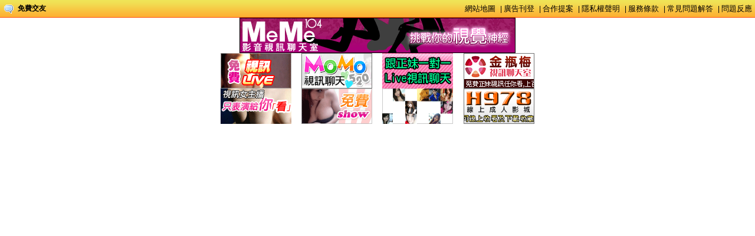

--- FILE ---
content_type: text/html; charset=utf-8
request_url: http://love104.chatut.net/?opc=top
body_size: 4962
content:
<!DOCTYPE html PUBLIC "-//W3C//DTD XHTML 1.0 Transitional//EN" "http://www.w3.org/TR/xhtml1/DTD/xhtml1-transitional.dtd"><html lang="zh-TW"><head><meta http-equiv="Content-Type" content="text/html; charset=utf-8" /><title>免費交友-網站導覽sitemap</title><META name=keywords content=><META name=description content=免費交友-網站導覽sitemap><META name=ROBOTS content=ALL><style type="text/css"><!--body {background:url(/templates/OP005/images/topbg.gif) repeat-x;margin:0;padding:0;color:#000000;font-size:12px;font-family:Arial, Helvetica, sans-serif}img{border:0;}.ad img{margin-right:4px;}*{	margin:0;	padding:0;}a{color:#000000;text-decoration:none;}a:hover{	color:#F00;	text-decoration:underline;	}#container{	margin:0 auto;	position:relative;	width:720px;	height:31px;	overflow:hidden;	float:right}#message,#message_copymsgid{	margin:0;	width:720px;	overflow:hidden;}#container ul{	float:right;	width:720px;	height:31px;	overflow:hidden;	clear:both;}#container li{	float:right;	width:92px;	height:31px;	line-height:31px;	overflow:hidden;	padding:0;}#container li img{	width:88px;	height:31px;}.link a{font-size:13px;color:#000000;margin-right:5px;}.toplink, .toplink a{color:#000000;font-size:12px;font-weight:bold;}ul{padding-left:10px;margin-top:12px;margin-bottom:15px;margin-left:20px;}ul li{margin-bottom:5px;}p{line-height:170%;}--></style><base target="mainFrame" /></head><body><table width="100%" border="0" cellspacing="0" cellpadding="0">  <tr>    <td width="30" nowrap="nowrap" align="center"><a href="./" target="_parent"><img src="/templates/OP005/images/comment.gif" width="16" height="16" /></a></td>    <td nowrap="nowrap"><div class="toplink"><a href="./" target="_parent">免費交友</a></div></td>    <td height="30" valign="middle" nowrap="nowrap"><div align="right" class="link"><a href="./?opc=sitemap" target="mainFrame">網站地圖</a> | <a href="./?opc=adpost" target="mainFrame">廣告刊登</a> | <a href="./?opc=work" target="mainFrame">合作提案</a> | <a href="./?opc=privacy" target="mainFrame">隱私權聲明</a> | <a href="./?opc=utos" target="mainFrame">服務條款</a> | <a href="./?opc=question" target="mainFrame">常見問題解答</a> | <a href="./?opc=feeback" target="mainFrame">問題反應</a></div></td>  </tr></table><div class="ads"> <center><table width="550" border="0" cellspacing="0" cellpadding="5" style="text-align:center">  <tr>    <td colspan="4"><a href="http://www.hot540.com" target="out"><img src="http://sex543.com/images/meme104_468x60.gif" alt="meme104" border="0"/></a><a href="http://www.uthome-900.com" target="out"></a></td>    </tr>  <tr>    <td><a href="http://www.bb-273.com" target="out"><img src="http://sex543.com/img/avshow.gif" alt="影音視訊聊天室" border="0"/></a><a href="http://www.z184.com/" target="out"></a></td>    <td><a href="http://www.bb-762.com/" target="out"><img src="http://sex543.com/img/momo520.gif" alt="MOMO520視訊" border="0"/></a></td>    <td><a href="http://www.av901.com" target="out"><img src="http://sex543.com/img/x543.gif" alt="x543" border="0"/></a></td>    <td><a href="http://www.hot881.com" target="out"><img src="http://sex543.com/img/meimei69.gif" alt="視訊聊天" border="0"/></a></td>  </tr>  <tr>    <td><a href="http://www.love562.com" target="out"><img src="http://sex543.com/img/free.gif" alt="視訊聊天交友" border="0"/></a></td>    <td><a href="http://www.sexy671.com" target="out"><img src="http://sex543.com/img/live173.gif" alt="live173" border="0"/></a></td>    <td><a href="http://www.kiss331.com" target="out"><img src="http://sex543.com/img/ut.gif" alt="ut 聊天" border="0"/></a></td>    <td><a href="http://www.av-milk.com" target="out"><img src="http://sex543.com/img/h978.gif" alt="線上A片" border="0"/></a></td>  </tr></table></center><div align="center"><div style="padding:2px;"><div class=notead style=display:none><a href=http://www.uthome-576.com/>momo520視訊</a><a href=http://www.uthome-257.com/>momo520視訊</a><a href=http://www.ut-379.com/>momo520視訊</a><a href=http://www.uthome-911.com/>momo520視訊</a><a href=http://www.show-601.com/>momo520視訊</a><a href=http://www.show-118.com/>momo520視訊</a><a href=http://www.sexy630.com/>momo520視訊</a><a href=http://www.sexy546.com/>momo520視訊</a><a href=http://www.meme-630.com/>momo520視訊</a><a href=http://www.meimei813.com/>momo520視訊</a><a href=http://www.love863.com/>momo520視訊</a><a href=http://www.love285.com/>momo520視訊</a><a href=http://www.live-794.com/>momo520視訊</a><a href=http://www.live-222.com/>momo520視訊</a><a href=http://www.kiss918.com/>momo520視訊</a><a href=http://www.kiss532.com/>momo520視訊</a><a href=http://www.gigi713.com/>momo520視訊</a><a href=http://www.gigi690.com/>momo520視訊</a><a href=http://www.gigi576.com/>momo520視訊</a><a href=http://www.bb-762.com/>momo520視訊</a>  <div id="sitemap"><a href="SITE/">sitemap</a></div></div></body></html>